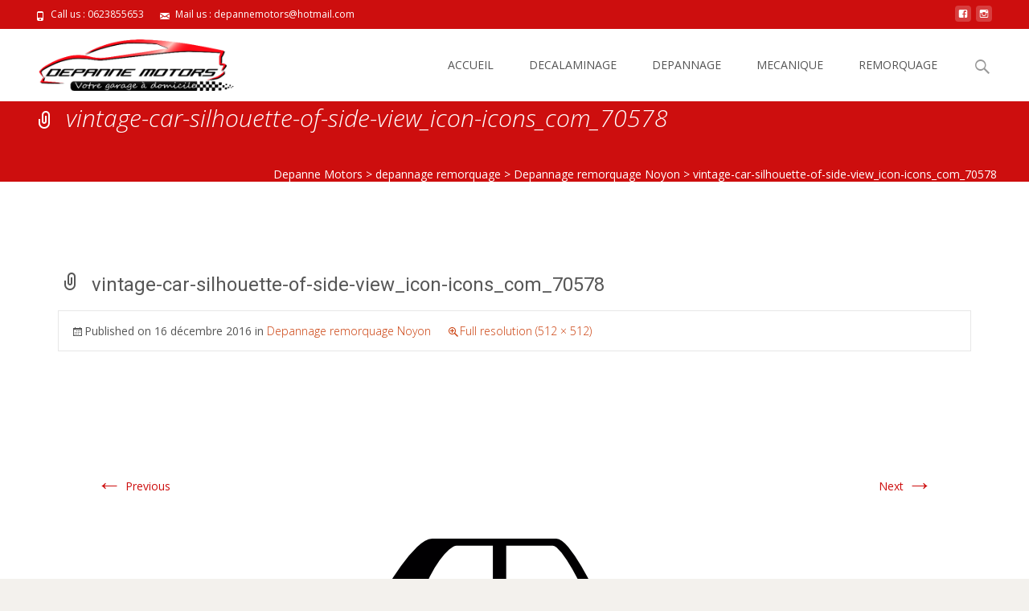

--- FILE ---
content_type: text/html; charset=UTF-8
request_url: http://depannemotors.fr/depannage-remorquage-noyon/vintage-car-silhouette-of-side-view_icon-icons_com_70578/
body_size: 11395
content:

<!DOCTYPE html>
<html lang="fr-FR">
<head>
	<meta charset="UTF-8">
	<meta name="viewport" content="width=device-width">
	<link rel="profile" href="http://gmpg.org/xfn/11">
	<link rel="pingback" href="http://depannemotors.fr/xmlrpc.php">
	<meta name='robots' content='index, follow, max-image-preview:large, max-snippet:-1, max-video-preview:-1' />
	<style>img:is([sizes="auto" i], [sizes^="auto," i]) { contain-intrinsic-size: 3000px 1500px }</style>
	
	<!-- This site is optimized with the Yoast SEO plugin v24.9 - https://yoast.com/wordpress/plugins/seo/ -->
	<title>vintage-car-silhouette-of-side-view_icon-icons_com_70578 - Depanne Motors</title>
	<link rel="canonical" href="http://depannemotors.fr/depannage-remorquage-noyon/vintage-car-silhouette-of-side-view_icon-icons_com_70578/" />
	<meta property="og:locale" content="fr_FR" />
	<meta property="og:type" content="article" />
	<meta property="og:title" content="vintage-car-silhouette-of-side-view_icon-icons_com_70578 - Depanne Motors" />
	<meta property="og:url" content="http://depannemotors.fr/depannage-remorquage-noyon/vintage-car-silhouette-of-side-view_icon-icons_com_70578/" />
	<meta property="og:site_name" content="Depanne Motors" />
	<meta property="article:publisher" content="https://www.facebook.com/profile.php?id=100006865277892&amp;amp%3bamp%3bamp%3bamp%3bamp%3bamp%3bamp%3bamp%3bamp%3bamp%3bamp%3bamp%3bamp%3bamp%3bamp%3bamp%3bamp%3bamp%3bamp%3bamp%3bamp%3bfref=ts" />
	<meta property="og:image" content="http://depannemotors.fr/depannage-remorquage-noyon/vintage-car-silhouette-of-side-view_icon-icons_com_70578" />
	<meta property="og:image:width" content="512" />
	<meta property="og:image:height" content="512" />
	<meta property="og:image:type" content="image/png" />
	<meta name="twitter:card" content="summary_large_image" />
	<script type="application/ld+json" class="yoast-schema-graph">{"@context":"https://schema.org","@graph":[{"@type":"WebPage","@id":"http://depannemotors.fr/depannage-remorquage-noyon/vintage-car-silhouette-of-side-view_icon-icons_com_70578/","url":"http://depannemotors.fr/depannage-remorquage-noyon/vintage-car-silhouette-of-side-view_icon-icons_com_70578/","name":"vintage-car-silhouette-of-side-view_icon-icons_com_70578 - Depanne Motors","isPartOf":{"@id":"http://depannemotors.fr/#website"},"primaryImageOfPage":{"@id":"http://depannemotors.fr/depannage-remorquage-noyon/vintage-car-silhouette-of-side-view_icon-icons_com_70578/#primaryimage"},"image":{"@id":"http://depannemotors.fr/depannage-remorquage-noyon/vintage-car-silhouette-of-side-view_icon-icons_com_70578/#primaryimage"},"thumbnailUrl":"http://depannemotors.fr/wp-content/uploads/2016/12/vintage-car-silhouette-of-side-view_icon-icons_com_70578.png","datePublished":"2016-12-16T10:47:34+00:00","breadcrumb":{"@id":"http://depannemotors.fr/depannage-remorquage-noyon/vintage-car-silhouette-of-side-view_icon-icons_com_70578/#breadcrumb"},"inLanguage":"fr-FR","potentialAction":[{"@type":"ReadAction","target":["http://depannemotors.fr/depannage-remorquage-noyon/vintage-car-silhouette-of-side-view_icon-icons_com_70578/"]}]},{"@type":"ImageObject","inLanguage":"fr-FR","@id":"http://depannemotors.fr/depannage-remorquage-noyon/vintage-car-silhouette-of-side-view_icon-icons_com_70578/#primaryimage","url":"http://depannemotors.fr/wp-content/uploads/2016/12/vintage-car-silhouette-of-side-view_icon-icons_com_70578.png","contentUrl":"http://depannemotors.fr/wp-content/uploads/2016/12/vintage-car-silhouette-of-side-view_icon-icons_com_70578.png","width":512,"height":512},{"@type":"BreadcrumbList","@id":"http://depannemotors.fr/depannage-remorquage-noyon/vintage-car-silhouette-of-side-view_icon-icons_com_70578/#breadcrumb","itemListElement":[{"@type":"ListItem","position":1,"name":"Accueil","item":"http://depannemotors.fr/"},{"@type":"ListItem","position":2,"name":"Depannage remorquage Noyon","item":"http://depannemotors.fr/depannage-remorquage-noyon/"},{"@type":"ListItem","position":3,"name":"vintage-car-silhouette-of-side-view_icon-icons_com_70578"}]},{"@type":"WebSite","@id":"http://depannemotors.fr/#website","url":"http://depannemotors.fr/","name":"Depanne Motors","description":"","potentialAction":[{"@type":"SearchAction","target":{"@type":"EntryPoint","urlTemplate":"http://depannemotors.fr/?s={search_term_string}"},"query-input":{"@type":"PropertyValueSpecification","valueRequired":true,"valueName":"search_term_string"}}],"inLanguage":"fr-FR"}]}</script>
	<!-- / Yoast SEO plugin. -->


<link rel='dns-prefetch' href='//fonts.googleapis.com' />
<link href='https://fonts.gstatic.com' crossorigin rel='preconnect' />
<link rel="alternate" type="application/rss+xml" title="Depanne Motors &raquo; Flux" href="http://depannemotors.fr/feed/" />
<link rel="alternate" type="application/rss+xml" title="Depanne Motors &raquo; Flux des commentaires" href="http://depannemotors.fr/comments/feed/" />
<link rel="alternate" type="application/rss+xml" title="Depanne Motors &raquo; vintage-car-silhouette-of-side-view_icon-icons_com_70578 Flux des commentaires" href="http://depannemotors.fr/depannage-remorquage-noyon/vintage-car-silhouette-of-side-view_icon-icons_com_70578/feed/" />
<script type="text/javascript">
/* <![CDATA[ */
window._wpemojiSettings = {"baseUrl":"https:\/\/s.w.org\/images\/core\/emoji\/16.0.1\/72x72\/","ext":".png","svgUrl":"https:\/\/s.w.org\/images\/core\/emoji\/16.0.1\/svg\/","svgExt":".svg","source":{"concatemoji":"http:\/\/depannemotors.fr\/wp-includes\/js\/wp-emoji-release.min.js?ver=6.8.3"}};
/*! This file is auto-generated */
!function(s,n){var o,i,e;function c(e){try{var t={supportTests:e,timestamp:(new Date).valueOf()};sessionStorage.setItem(o,JSON.stringify(t))}catch(e){}}function p(e,t,n){e.clearRect(0,0,e.canvas.width,e.canvas.height),e.fillText(t,0,0);var t=new Uint32Array(e.getImageData(0,0,e.canvas.width,e.canvas.height).data),a=(e.clearRect(0,0,e.canvas.width,e.canvas.height),e.fillText(n,0,0),new Uint32Array(e.getImageData(0,0,e.canvas.width,e.canvas.height).data));return t.every(function(e,t){return e===a[t]})}function u(e,t){e.clearRect(0,0,e.canvas.width,e.canvas.height),e.fillText(t,0,0);for(var n=e.getImageData(16,16,1,1),a=0;a<n.data.length;a++)if(0!==n.data[a])return!1;return!0}function f(e,t,n,a){switch(t){case"flag":return n(e,"\ud83c\udff3\ufe0f\u200d\u26a7\ufe0f","\ud83c\udff3\ufe0f\u200b\u26a7\ufe0f")?!1:!n(e,"\ud83c\udde8\ud83c\uddf6","\ud83c\udde8\u200b\ud83c\uddf6")&&!n(e,"\ud83c\udff4\udb40\udc67\udb40\udc62\udb40\udc65\udb40\udc6e\udb40\udc67\udb40\udc7f","\ud83c\udff4\u200b\udb40\udc67\u200b\udb40\udc62\u200b\udb40\udc65\u200b\udb40\udc6e\u200b\udb40\udc67\u200b\udb40\udc7f");case"emoji":return!a(e,"\ud83e\udedf")}return!1}function g(e,t,n,a){var r="undefined"!=typeof WorkerGlobalScope&&self instanceof WorkerGlobalScope?new OffscreenCanvas(300,150):s.createElement("canvas"),o=r.getContext("2d",{willReadFrequently:!0}),i=(o.textBaseline="top",o.font="600 32px Arial",{});return e.forEach(function(e){i[e]=t(o,e,n,a)}),i}function t(e){var t=s.createElement("script");t.src=e,t.defer=!0,s.head.appendChild(t)}"undefined"!=typeof Promise&&(o="wpEmojiSettingsSupports",i=["flag","emoji"],n.supports={everything:!0,everythingExceptFlag:!0},e=new Promise(function(e){s.addEventListener("DOMContentLoaded",e,{once:!0})}),new Promise(function(t){var n=function(){try{var e=JSON.parse(sessionStorage.getItem(o));if("object"==typeof e&&"number"==typeof e.timestamp&&(new Date).valueOf()<e.timestamp+604800&&"object"==typeof e.supportTests)return e.supportTests}catch(e){}return null}();if(!n){if("undefined"!=typeof Worker&&"undefined"!=typeof OffscreenCanvas&&"undefined"!=typeof URL&&URL.createObjectURL&&"undefined"!=typeof Blob)try{var e="postMessage("+g.toString()+"("+[JSON.stringify(i),f.toString(),p.toString(),u.toString()].join(",")+"));",a=new Blob([e],{type:"text/javascript"}),r=new Worker(URL.createObjectURL(a),{name:"wpTestEmojiSupports"});return void(r.onmessage=function(e){c(n=e.data),r.terminate(),t(n)})}catch(e){}c(n=g(i,f,p,u))}t(n)}).then(function(e){for(var t in e)n.supports[t]=e[t],n.supports.everything=n.supports.everything&&n.supports[t],"flag"!==t&&(n.supports.everythingExceptFlag=n.supports.everythingExceptFlag&&n.supports[t]);n.supports.everythingExceptFlag=n.supports.everythingExceptFlag&&!n.supports.flag,n.DOMReady=!1,n.readyCallback=function(){n.DOMReady=!0}}).then(function(){return e}).then(function(){var e;n.supports.everything||(n.readyCallback(),(e=n.source||{}).concatemoji?t(e.concatemoji):e.wpemoji&&e.twemoji&&(t(e.twemoji),t(e.wpemoji)))}))}((window,document),window._wpemojiSettings);
/* ]]> */
</script>
<style id='wp-emoji-styles-inline-css' type='text/css'>

	img.wp-smiley, img.emoji {
		display: inline !important;
		border: none !important;
		box-shadow: none !important;
		height: 1em !important;
		width: 1em !important;
		margin: 0 0.07em !important;
		vertical-align: -0.1em !important;
		background: none !important;
		padding: 0 !important;
	}
</style>
<link rel='stylesheet' id='wp-block-library-css' href='http://depannemotors.fr/wp-includes/css/dist/block-library/style.min.css?ver=6.8.3' type='text/css' media='all' />
<style id='wp-block-library-theme-inline-css' type='text/css'>
.wp-block-audio :where(figcaption){color:#555;font-size:13px;text-align:center}.is-dark-theme .wp-block-audio :where(figcaption){color:#ffffffa6}.wp-block-audio{margin:0 0 1em}.wp-block-code{border:1px solid #ccc;border-radius:4px;font-family:Menlo,Consolas,monaco,monospace;padding:.8em 1em}.wp-block-embed :where(figcaption){color:#555;font-size:13px;text-align:center}.is-dark-theme .wp-block-embed :where(figcaption){color:#ffffffa6}.wp-block-embed{margin:0 0 1em}.blocks-gallery-caption{color:#555;font-size:13px;text-align:center}.is-dark-theme .blocks-gallery-caption{color:#ffffffa6}:root :where(.wp-block-image figcaption){color:#555;font-size:13px;text-align:center}.is-dark-theme :root :where(.wp-block-image figcaption){color:#ffffffa6}.wp-block-image{margin:0 0 1em}.wp-block-pullquote{border-bottom:4px solid;border-top:4px solid;color:currentColor;margin-bottom:1.75em}.wp-block-pullquote cite,.wp-block-pullquote footer,.wp-block-pullquote__citation{color:currentColor;font-size:.8125em;font-style:normal;text-transform:uppercase}.wp-block-quote{border-left:.25em solid;margin:0 0 1.75em;padding-left:1em}.wp-block-quote cite,.wp-block-quote footer{color:currentColor;font-size:.8125em;font-style:normal;position:relative}.wp-block-quote:where(.has-text-align-right){border-left:none;border-right:.25em solid;padding-left:0;padding-right:1em}.wp-block-quote:where(.has-text-align-center){border:none;padding-left:0}.wp-block-quote.is-large,.wp-block-quote.is-style-large,.wp-block-quote:where(.is-style-plain){border:none}.wp-block-search .wp-block-search__label{font-weight:700}.wp-block-search__button{border:1px solid #ccc;padding:.375em .625em}:where(.wp-block-group.has-background){padding:1.25em 2.375em}.wp-block-separator.has-css-opacity{opacity:.4}.wp-block-separator{border:none;border-bottom:2px solid;margin-left:auto;margin-right:auto}.wp-block-separator.has-alpha-channel-opacity{opacity:1}.wp-block-separator:not(.is-style-wide):not(.is-style-dots){width:100px}.wp-block-separator.has-background:not(.is-style-dots){border-bottom:none;height:1px}.wp-block-separator.has-background:not(.is-style-wide):not(.is-style-dots){height:2px}.wp-block-table{margin:0 0 1em}.wp-block-table td,.wp-block-table th{word-break:normal}.wp-block-table :where(figcaption){color:#555;font-size:13px;text-align:center}.is-dark-theme .wp-block-table :where(figcaption){color:#ffffffa6}.wp-block-video :where(figcaption){color:#555;font-size:13px;text-align:center}.is-dark-theme .wp-block-video :where(figcaption){color:#ffffffa6}.wp-block-video{margin:0 0 1em}:root :where(.wp-block-template-part.has-background){margin-bottom:0;margin-top:0;padding:1.25em 2.375em}
</style>
<style id='classic-theme-styles-inline-css' type='text/css'>
/*! This file is auto-generated */
.wp-block-button__link{color:#fff;background-color:#32373c;border-radius:9999px;box-shadow:none;text-decoration:none;padding:calc(.667em + 2px) calc(1.333em + 2px);font-size:1.125em}.wp-block-file__button{background:#32373c;color:#fff;text-decoration:none}
</style>
<style id='global-styles-inline-css' type='text/css'>
:root{--wp--preset--aspect-ratio--square: 1;--wp--preset--aspect-ratio--4-3: 4/3;--wp--preset--aspect-ratio--3-4: 3/4;--wp--preset--aspect-ratio--3-2: 3/2;--wp--preset--aspect-ratio--2-3: 2/3;--wp--preset--aspect-ratio--16-9: 16/9;--wp--preset--aspect-ratio--9-16: 9/16;--wp--preset--color--black: #000000;--wp--preset--color--cyan-bluish-gray: #abb8c3;--wp--preset--color--white: #ffffff;--wp--preset--color--pale-pink: #f78da7;--wp--preset--color--vivid-red: #cf2e2e;--wp--preset--color--luminous-vivid-orange: #ff6900;--wp--preset--color--luminous-vivid-amber: #fcb900;--wp--preset--color--light-green-cyan: #7bdcb5;--wp--preset--color--vivid-green-cyan: #00d084;--wp--preset--color--pale-cyan-blue: #8ed1fc;--wp--preset--color--vivid-cyan-blue: #0693e3;--wp--preset--color--vivid-purple: #9b51e0;--wp--preset--gradient--vivid-cyan-blue-to-vivid-purple: linear-gradient(135deg,rgba(6,147,227,1) 0%,rgb(155,81,224) 100%);--wp--preset--gradient--light-green-cyan-to-vivid-green-cyan: linear-gradient(135deg,rgb(122,220,180) 0%,rgb(0,208,130) 100%);--wp--preset--gradient--luminous-vivid-amber-to-luminous-vivid-orange: linear-gradient(135deg,rgba(252,185,0,1) 0%,rgba(255,105,0,1) 100%);--wp--preset--gradient--luminous-vivid-orange-to-vivid-red: linear-gradient(135deg,rgba(255,105,0,1) 0%,rgb(207,46,46) 100%);--wp--preset--gradient--very-light-gray-to-cyan-bluish-gray: linear-gradient(135deg,rgb(238,238,238) 0%,rgb(169,184,195) 100%);--wp--preset--gradient--cool-to-warm-spectrum: linear-gradient(135deg,rgb(74,234,220) 0%,rgb(151,120,209) 20%,rgb(207,42,186) 40%,rgb(238,44,130) 60%,rgb(251,105,98) 80%,rgb(254,248,76) 100%);--wp--preset--gradient--blush-light-purple: linear-gradient(135deg,rgb(255,206,236) 0%,rgb(152,150,240) 100%);--wp--preset--gradient--blush-bordeaux: linear-gradient(135deg,rgb(254,205,165) 0%,rgb(254,45,45) 50%,rgb(107,0,62) 100%);--wp--preset--gradient--luminous-dusk: linear-gradient(135deg,rgb(255,203,112) 0%,rgb(199,81,192) 50%,rgb(65,88,208) 100%);--wp--preset--gradient--pale-ocean: linear-gradient(135deg,rgb(255,245,203) 0%,rgb(182,227,212) 50%,rgb(51,167,181) 100%);--wp--preset--gradient--electric-grass: linear-gradient(135deg,rgb(202,248,128) 0%,rgb(113,206,126) 100%);--wp--preset--gradient--midnight: linear-gradient(135deg,rgb(2,3,129) 0%,rgb(40,116,252) 100%);--wp--preset--font-size--small: 13px;--wp--preset--font-size--medium: 20px;--wp--preset--font-size--large: 36px;--wp--preset--font-size--x-large: 42px;--wp--preset--spacing--20: 0.44rem;--wp--preset--spacing--30: 0.67rem;--wp--preset--spacing--40: 1rem;--wp--preset--spacing--50: 1.5rem;--wp--preset--spacing--60: 2.25rem;--wp--preset--spacing--70: 3.38rem;--wp--preset--spacing--80: 5.06rem;--wp--preset--shadow--natural: 6px 6px 9px rgba(0, 0, 0, 0.2);--wp--preset--shadow--deep: 12px 12px 50px rgba(0, 0, 0, 0.4);--wp--preset--shadow--sharp: 6px 6px 0px rgba(0, 0, 0, 0.2);--wp--preset--shadow--outlined: 6px 6px 0px -3px rgba(255, 255, 255, 1), 6px 6px rgba(0, 0, 0, 1);--wp--preset--shadow--crisp: 6px 6px 0px rgba(0, 0, 0, 1);}:where(.is-layout-flex){gap: 0.5em;}:where(.is-layout-grid){gap: 0.5em;}body .is-layout-flex{display: flex;}.is-layout-flex{flex-wrap: wrap;align-items: center;}.is-layout-flex > :is(*, div){margin: 0;}body .is-layout-grid{display: grid;}.is-layout-grid > :is(*, div){margin: 0;}:where(.wp-block-columns.is-layout-flex){gap: 2em;}:where(.wp-block-columns.is-layout-grid){gap: 2em;}:where(.wp-block-post-template.is-layout-flex){gap: 1.25em;}:where(.wp-block-post-template.is-layout-grid){gap: 1.25em;}.has-black-color{color: var(--wp--preset--color--black) !important;}.has-cyan-bluish-gray-color{color: var(--wp--preset--color--cyan-bluish-gray) !important;}.has-white-color{color: var(--wp--preset--color--white) !important;}.has-pale-pink-color{color: var(--wp--preset--color--pale-pink) !important;}.has-vivid-red-color{color: var(--wp--preset--color--vivid-red) !important;}.has-luminous-vivid-orange-color{color: var(--wp--preset--color--luminous-vivid-orange) !important;}.has-luminous-vivid-amber-color{color: var(--wp--preset--color--luminous-vivid-amber) !important;}.has-light-green-cyan-color{color: var(--wp--preset--color--light-green-cyan) !important;}.has-vivid-green-cyan-color{color: var(--wp--preset--color--vivid-green-cyan) !important;}.has-pale-cyan-blue-color{color: var(--wp--preset--color--pale-cyan-blue) !important;}.has-vivid-cyan-blue-color{color: var(--wp--preset--color--vivid-cyan-blue) !important;}.has-vivid-purple-color{color: var(--wp--preset--color--vivid-purple) !important;}.has-black-background-color{background-color: var(--wp--preset--color--black) !important;}.has-cyan-bluish-gray-background-color{background-color: var(--wp--preset--color--cyan-bluish-gray) !important;}.has-white-background-color{background-color: var(--wp--preset--color--white) !important;}.has-pale-pink-background-color{background-color: var(--wp--preset--color--pale-pink) !important;}.has-vivid-red-background-color{background-color: var(--wp--preset--color--vivid-red) !important;}.has-luminous-vivid-orange-background-color{background-color: var(--wp--preset--color--luminous-vivid-orange) !important;}.has-luminous-vivid-amber-background-color{background-color: var(--wp--preset--color--luminous-vivid-amber) !important;}.has-light-green-cyan-background-color{background-color: var(--wp--preset--color--light-green-cyan) !important;}.has-vivid-green-cyan-background-color{background-color: var(--wp--preset--color--vivid-green-cyan) !important;}.has-pale-cyan-blue-background-color{background-color: var(--wp--preset--color--pale-cyan-blue) !important;}.has-vivid-cyan-blue-background-color{background-color: var(--wp--preset--color--vivid-cyan-blue) !important;}.has-vivid-purple-background-color{background-color: var(--wp--preset--color--vivid-purple) !important;}.has-black-border-color{border-color: var(--wp--preset--color--black) !important;}.has-cyan-bluish-gray-border-color{border-color: var(--wp--preset--color--cyan-bluish-gray) !important;}.has-white-border-color{border-color: var(--wp--preset--color--white) !important;}.has-pale-pink-border-color{border-color: var(--wp--preset--color--pale-pink) !important;}.has-vivid-red-border-color{border-color: var(--wp--preset--color--vivid-red) !important;}.has-luminous-vivid-orange-border-color{border-color: var(--wp--preset--color--luminous-vivid-orange) !important;}.has-luminous-vivid-amber-border-color{border-color: var(--wp--preset--color--luminous-vivid-amber) !important;}.has-light-green-cyan-border-color{border-color: var(--wp--preset--color--light-green-cyan) !important;}.has-vivid-green-cyan-border-color{border-color: var(--wp--preset--color--vivid-green-cyan) !important;}.has-pale-cyan-blue-border-color{border-color: var(--wp--preset--color--pale-cyan-blue) !important;}.has-vivid-cyan-blue-border-color{border-color: var(--wp--preset--color--vivid-cyan-blue) !important;}.has-vivid-purple-border-color{border-color: var(--wp--preset--color--vivid-purple) !important;}.has-vivid-cyan-blue-to-vivid-purple-gradient-background{background: var(--wp--preset--gradient--vivid-cyan-blue-to-vivid-purple) !important;}.has-light-green-cyan-to-vivid-green-cyan-gradient-background{background: var(--wp--preset--gradient--light-green-cyan-to-vivid-green-cyan) !important;}.has-luminous-vivid-amber-to-luminous-vivid-orange-gradient-background{background: var(--wp--preset--gradient--luminous-vivid-amber-to-luminous-vivid-orange) !important;}.has-luminous-vivid-orange-to-vivid-red-gradient-background{background: var(--wp--preset--gradient--luminous-vivid-orange-to-vivid-red) !important;}.has-very-light-gray-to-cyan-bluish-gray-gradient-background{background: var(--wp--preset--gradient--very-light-gray-to-cyan-bluish-gray) !important;}.has-cool-to-warm-spectrum-gradient-background{background: var(--wp--preset--gradient--cool-to-warm-spectrum) !important;}.has-blush-light-purple-gradient-background{background: var(--wp--preset--gradient--blush-light-purple) !important;}.has-blush-bordeaux-gradient-background{background: var(--wp--preset--gradient--blush-bordeaux) !important;}.has-luminous-dusk-gradient-background{background: var(--wp--preset--gradient--luminous-dusk) !important;}.has-pale-ocean-gradient-background{background: var(--wp--preset--gradient--pale-ocean) !important;}.has-electric-grass-gradient-background{background: var(--wp--preset--gradient--electric-grass) !important;}.has-midnight-gradient-background{background: var(--wp--preset--gradient--midnight) !important;}.has-small-font-size{font-size: var(--wp--preset--font-size--small) !important;}.has-medium-font-size{font-size: var(--wp--preset--font-size--medium) !important;}.has-large-font-size{font-size: var(--wp--preset--font-size--large) !important;}.has-x-large-font-size{font-size: var(--wp--preset--font-size--x-large) !important;}
:where(.wp-block-post-template.is-layout-flex){gap: 1.25em;}:where(.wp-block-post-template.is-layout-grid){gap: 1.25em;}
:where(.wp-block-columns.is-layout-flex){gap: 2em;}:where(.wp-block-columns.is-layout-grid){gap: 2em;}
:root :where(.wp-block-pullquote){font-size: 1.5em;line-height: 1.6;}
</style>
<link rel='stylesheet' id='imax-fonts-css' href='//fonts.googleapis.com/css?family=Open+Sans%3A300%2C400%2C700%2C300italic%2C400italic%2C700italic%7CRoboto%3A300%2C400%2C700&#038;subset=latin%2Clatin-ext' type='text/css' media='all' />
<link rel='stylesheet' id='genericons-css' href='http://depannemotors.fr/wp-content/themes/i-max/fonts/genericons.css?ver=2.09' type='text/css' media='all' />
<link rel='stylesheet' id='animate-css' href='http://depannemotors.fr/wp-content/themes/i-max/css/animate.min.css?ver=2014-01-12' type='text/css' media='all' />
<link rel='stylesheet' id='side-menu-css' href='http://depannemotors.fr/wp-content/themes/i-max/css/jquery.sidr.dark.css?ver=2014-01-12' type='text/css' media='all' />
<link rel='stylesheet' id='owl-carousel-css' href='http://depannemotors.fr/wp-content/themes/i-max/css/owl.carousel.css?ver=2014-01-12' type='text/css' media='all' />
<link rel='stylesheet' id='owl-carousel-theme-css' href='http://depannemotors.fr/wp-content/themes/i-max/css/owl.theme.css?ver=2014-01-12' type='text/css' media='all' />
<link rel='stylesheet' id='owl-carousel-transitions-css' href='http://depannemotors.fr/wp-content/themes/i-max/css/owl.transitions.css?ver=2014-01-12' type='text/css' media='all' />
<link rel='stylesheet' id='imax-style-css' href='http://depannemotors.fr/wp-content/themes/i-max/style.css?ver=2018-04-24' type='text/css' media='all' />
<link rel='stylesheet' id='imax-extra-stylesheet-css' href='http://depannemotors.fr/wp-content/themes/i-max/css/extra-style.css?ver=2014-03-11' type='text/css' media='all' />
<link rel='stylesheet' id='responsive-menu-css' href='http://depannemotors.fr/wp-content/themes/i-max/inc/responsive-menu/css/wprmenu.css?ver=1.01' type='text/css' media='all' />
<script type="text/javascript" src="http://depannemotors.fr/wp-includes/js/jquery/jquery.min.js?ver=3.7.1" id="jquery-core-js"></script>
<script type="text/javascript" src="http://depannemotors.fr/wp-includes/js/jquery/jquery-migrate.min.js?ver=3.4.1" id="jquery-migrate-js"></script>
<script type="text/javascript" src="http://depannemotors.fr/wp-includes/js/tinymce/tinymce.min.js?ver=49110-20250317" id="wp-tinymce-root-js"></script>
<script type="text/javascript" src="http://depannemotors.fr/wp-includes/js/tinymce/plugins/compat3x/plugin.min.js?ver=49110-20250317" id="wp-tinymce-js"></script>
<link rel="https://api.w.org/" href="http://depannemotors.fr/wp-json/" /><link rel="alternate" title="JSON" type="application/json" href="http://depannemotors.fr/wp-json/wp/v2/media/583" /><link rel="EditURI" type="application/rsd+xml" title="RSD" href="http://depannemotors.fr/xmlrpc.php?rsd" />
<meta name="generator" content="WordPress 6.8.3" />
<link rel='shortlink' href='http://depannemotors.fr/?p=583' />
<link rel="alternate" title="oEmbed (JSON)" type="application/json+oembed" href="http://depannemotors.fr/wp-json/oembed/1.0/embed?url=http%3A%2F%2Fdepannemotors.fr%2Fdepannage-remorquage-noyon%2Fvintage-car-silhouette-of-side-view_icon-icons_com_70578%2F" />
<link rel="alternate" title="oEmbed (XML)" type="text/xml+oembed" href="http://depannemotors.fr/wp-json/oembed/1.0/embed?url=http%3A%2F%2Fdepannemotors.fr%2Fdepannage-remorquage-noyon%2Fvintage-car-silhouette-of-side-view_icon-icons_com_70578%2F&#038;format=xml" />
<style type="text/css">
body {font-family: "Open Sans", Helvetica, sans-serif; font-size: 14pxpx; line-height: 1.8; color: #575757;}h1,h2,h3,h4,h5,h6,.comment-reply-title,.widget .widget-title, .entry-header h1.entry-title {font-family: Roboto, Georgia, serif; font-weight: 500;}.themecolor {color: #cd0e0e;}.themebgcolor {background-color: #cd0e0e;}.themebordercolor {border-color: #cd0e0e;}.tx-slider .owl-pagination .owl-page > span { border-color: #cd0e0e;  }.tx-slider .owl-pagination .owl-page.active > span { background-color: #cd0e0e; }.tx-slider .owl-controls .owl-buttons .owl-next, .tx-slider .owl-controls .owl-buttons .owl-prev { background-color: #cd0e0e; }a,a:visited,.blog-columns .comments-link a:hover, .utilitybar.colored-bg .socialicons ul.social li a:hover .socico  {color: #cd0e0e;}input:focus,textarea:focus,.site-footer .widget-area .widget .wpcf7 .wpcf7-submit {border: 1px solid #cd0e0e;}button,input[type="submit"],input[type="button"],input[type="reset"],.tx-service.curved .tx-service-icon span,.tx-service.square .tx-service-icon span {background-color: #cd0e0e;}.nav-container .sub-menu,.nav-container .children {border-top: 2px solid #cd0e0e;}.ibanner,.da-dots span.da-dots-current,.tx-cta a.cta-button, .utilitybar.colored-bg {background-color: #cd0e0e;}#ft-post .entry-thumbnail:hover > .comments-link,.tx-folio-img .folio-links .folio-linkico,.tx-folio-img .folio-links .folio-zoomico {background-color: #cd0e0e;}.entry-header h1.entry-title a:hover,.entry-header > .entry-meta a:hover {color: #cd0e0e;}.featured-area div.entry-summary > p > a.moretag:hover {background-color: #cd0e0e;}.site-content div.entry-thumbnail .stickyonimg,.site-content div.entry-thumbnail .dateonimg,.site-content div.entry-nothumb .stickyonimg,.site-content div.entry-nothumb .dateonimg {background-color: #cd0e0e;}.entry-meta a,.entry-content a,.comment-content a,.entry-content a:visited {color: #cd0e0e;}.format-status .entry-content .page-links a,.format-gallery .entry-content .page-links a,.format-chat .entry-content .page-links a,.format-quote .entry-content .page-links a,.page-links a {background: #cd0e0e;border: 1px solid #cd0e0e;color: #ffffff;}.format-gallery .entry-content .page-links a:hover,.format-audio .entry-content .page-links a:hover,.format-status .entry-content .page-links a:hover,.format-video .entry-content .page-links a:hover,.format-chat .entry-content .page-links a:hover,.format-quote .entry-content .page-links a:hover,.page-links a:hover {color: #cd0e0e;}.iheader.front, .vslider_button {background-color: #cd0e0e;}.navigation a,.tx-post-row .tx-folio-title a:hover,.tx-blog .tx-blog-item h3.tx-post-title a:hover {color: #cd0e0e;}.paging-navigation div.navigation > ul > li a:hover,.paging-navigation div.navigation > ul > li.active > a {color: #cd0e0e;	border-color: #cd0e0e;}.comment-author .fn,.comment-author .url,.comment-reply-link,.comment-reply-login,.comment-body .reply a,.widget a:hover {color: #cd0e0e;}.widget_calendar a:hover {background-color: #cd0e0e;	color: #ffffff;	}.widget_calendar td#next a:hover,.widget_calendar td#prev a:hover {background-color: #cd0e0e;color: #ffffff;}.site-footer div.widget-area .widget a:hover {color: #cd0e0e;}.site-main div.widget-area .widget_calendar a:hover,.site-footer div.widget-area .widget_calendar a:hover {background-color: #cd0e0e;color: #ffffff;}.widget a:visited { color: #373737;}.widget a:hover,.entry-header h1.entry-title a:hover,.error404 .page-title:before,.tx-service-icon span i,.tx-post-comm:after {color: #cd0e0e;}.da-dots > span > span,.site-footer .widget-area .widget .wpcf7 .wpcf7-submit, .nx-preloader .nx-ispload {background-color: #cd0e0e;}.iheader,.format-status,.tx-service:hover .tx-service-icon span,.ibanner .da-slider .owl-item .da-link:hover {background-color: #cd0e0e;}.tx-cta {border-left: 6px solid #cd0e0e;}.paging-navigation #posts-nav > span:hover, .paging-navigation #posts-nav > a:hover, .paging-navigation #posts-nav > span.current, .paging-navigation #posts-nav > a.current, .paging-navigation div.navigation > ul > li a:hover, .paging-navigation div.navigation > ul > li > span.current, .paging-navigation div.navigation > ul > li.active > a {border: 1px solid #cd0e0e;color: #cd0e0e;}.entry-title a { color: #141412;}.tx-service-icon span { border: 2px solid #cd0e0e;}.utilitybar.colored-bg { border-bottom-color: #cd0e0e;}.nav-container .current_page_item > a,.nav-container .current_page_ancestor > a,.nav-container .current-menu-item > a,.nav-container .current-menu-ancestor > a,.nav-container li a:hover,.nav-container li:hover > a,.nav-container li a:hover,ul.nav-container ul a:hover,.nav-container ul ul a:hover {background-color: #cd0e0e; }.tx-service.curved .tx-service-icon span,.tx-service.square .tx-service-icon span {border: 6px solid #e7e7e7; width: 100px; height: 100px;}.tx-service.curved .tx-service-icon span i,.tx-service.square .tx-service-icon span i {color: #FFFFFF;}.tx-service.curved:hover .tx-service-icon span,.tx-service.square:hover .tx-service-icon span {background-color: #e7e7e7;}.tx-service.curved:hover .tx-service-icon span i,.tx-service.square:hover .tx-service-icon span i,.folio-style-gallery.tx-post-row .tx-portfolio-item .tx-folio-title a:hover {color: #cd0e0e;}.site .tx-slider .tx-slide-button a,.ibanner .da-slider .owl-item.active .da-link  { background-color: #cd0e0e; color: #FFF; }.site .tx-slider .tx-slide-button a:hover  { background-color: #373737; color: #FFF; }.ibanner .da-slider .owl-controls .owl-page span { border-color:#cd0e0e; }.ibanner .da-slider .owl-controls .owl-page.active span, .ibanner .da-slider .owl-controls.clickable .owl-page:hover span {  background-color: #cd0e0e; }.vslider_button, .vslider_button:visited, .ibanner.nxs-max18 .owl-item .nx-slider .da-img:before { background-color:#cd0e0e;}.ibanner .sldprev, .ibanner .da-slider .owl-prev, .ibanner .sldnext, .ibanner .da-slider .owl-next { 	background-color: #cd0e0e; }.colored-drop .nav-container ul ul a, .colored-drop ul.nav-container ul a, .colored-drop ul.nav-container ul, .colored-drop .nav-container ul ul {background-color: #cd0e0e;}.header-iconwrap .header-icons.woocart > a .cart-counts, .woocommerce ul.products li.product .button {background-color:#cd0e0e;}.header-icons.woocart .cartdrop.widget_shopping_cart.nx-animate { border-top-color:#cd0e0e;}.woocommerce ul.products li.product .onsale, .woocommerce span.onsale { background-color: #cd0e0e; color: #FFF; }.nx-nav-boxedicons .site-header .header-icons > a > span.genericon:before, ul.nav-menu > li.tx-heighlight:before, .woocommerce .nxowoo-box:hover a.button.add_to_cart_button {background-color: #cd0e0e}.woocommerce .star-rating::before, .woocommerce .star-rating span::before {color: #cd0e0e}.utilitybar .widget ul.menu > li > ul { 	background-color: #cd0e0e; }</style>
		<style id="wprmenu_css" type="text/css" >
			/* apply appearance settings */
			.menu-toggle {
				display: none!important;
			}
			@media (max-width: 1069px) {
				.menu-toggle,
				#navbar  {
					display: none!important;
				}				
			}
			#wprmenu_bar {
				background: #2e2e2e;
			}
			#wprmenu_bar .menu_title, #wprmenu_bar .wprmenu_icon_menu {
				color: #F2F2F2;
			}
			#wprmenu_menu {
				background: #2E2E2E!important;
			}
			#wprmenu_menu.wprmenu_levels ul li {
				border-bottom:1px solid #131212;
				border-top:1px solid #0D0D0D;
			}
			#wprmenu_menu ul li a {
				color: #CFCFCF;
			}
			#wprmenu_menu ul li a:hover {
				color: #606060;
			}
			#wprmenu_menu.wprmenu_levels a.wprmenu_parent_item {
				border-left:1px solid #0D0D0D;
			}
			#wprmenu_menu .wprmenu_icon_par {
				color: #CFCFCF;
			}
			#wprmenu_menu .wprmenu_icon_par:hover {
				color: #606060;
			}
			#wprmenu_menu.wprmenu_levels ul li ul {
				border-top:1px solid #131212;
			}
			#wprmenu_bar .wprmenu_icon span {
				background: #FFFFFF;
			}
			
			#wprmenu_menu.left {
				width:80%;
				left: -80%;
			    right: auto;
			}
			#wprmenu_menu.right {
				width:80%;
			    right: -80%;
			    left: auto;
			}


			
						/* show the bar and hide othere navigation elements */
			@media only screen and (max-width: 1069px) {
				html { padding-top: 42px!important; }
				#wprmenu_bar { display: block!important; }
				div#wpadminbar { position: fixed; }
							}
		</style>
		<style type="text/css" media="all">
/* <![CDATA[ */
@import url("http://depannemotors.fr/wp-content/plugins/wp-table-reloaded/css/plugin.css?ver=1.9.4");
@import url("http://depannemotors.fr/wp-content/plugins/wp-table-reloaded/css/datatables.css?ver=1.9.4");
/* ]]> */
</style><style type="text/css" id="custom-background-css">
body.custom-background { background-color: #f3f1ed; background-image: url("http://depannemotors.fr/wp-content/themes/i-max/images/default-bg.png"); background-position: left top; background-size: auto; background-repeat: repeat; background-attachment: scroll; }
</style>
	<link rel="icon" href="http://depannemotors.fr/wp-content/uploads/2016/06/cropped-icone-site-32x32.png" sizes="32x32" />
<link rel="icon" href="http://depannemotors.fr/wp-content/uploads/2016/06/cropped-icone-site-192x192.png" sizes="192x192" />
<link rel="apple-touch-icon" href="http://depannemotors.fr/wp-content/uploads/2016/06/cropped-icone-site-180x180.png" />
<meta name="msapplication-TileImage" content="http://depannemotors.fr/wp-content/uploads/2016/06/cropped-icone-site-270x270.png" />
<style id="kirki-inline-styles">.nav-container li a{font-size:14px;font-weight:400;}.footer-bg, .site-footer .sidebar-container{background-color:#383838;}.site-footer .widget-area .widget .widget-title{color:#FFFFFF;}.site-footer .widget-area .widget, .site-footer .widget-area .widget li{color:#bbbbbb;}.site-footer .widget-area .widget a{color:#dddddd;}.site-footer{background-color:#272727;}.site-footer .site-info, .site-footer .site-info a{color:#777777;}.go-top{visibility:visible;}</style></head>
<body class="attachment wp-singular attachment-template-default single single-attachment postid-583 attachmentid-583 attachment-png custom-background wp-embed-responsive wp-theme-i-max metaslider-plugin nx-wide onecol-blog single-author nx-show-search" style="  ">
		 
	<div id="page" class="hfeed site">
    	
            	<div id="utilitybar" class="utilitybar colored-bg">
        	<div class="ubarinnerwrap">
                <div class="socialicons">
                                    
                    <ul class="social"><li><a href="https://www.facebook.com/profile.php?id=100006865277892&#038;fref=ts" title="facebook" target="_blank"><i class="genericon socico genericon-facebook"></i></a></li><li><a href="https://www.instagram.com/depannemotors/" title="instagram" target="_blank"><i class="genericon socico genericon-instagram"></i></a></li></ul>                </div>
                
                                                
                                <div class="topphone tx-topphone">
                    <i class="topbarico genericon genericon-phone"></i>
                    Call us :  0623855653                </div>
                                
                                <div class="topphone tx-topmail">
                    <i class="topbarico genericon genericon-mail"></i>
                    Mail us :  depannemotors@hotmail.com                </div>
                                
            </div> 
        </div>
                
                <div class="headerwrap">
            <header id="masthead" class="site-header" role="banner">
         		<div class="headerinnerwrap">
					                        <a class="home-link" href="http://depannemotors.fr/" title="Depanne Motors" rel="home">
                            <span><img src="http://depannemotors.fr/wp-content/uploads/2016/06/depanne-motors.png" alt="Depanne Motors" class="imax-logo" /></span>
                        </a>
						
        
                    <div id="navbar" class="navbar colored-drop">
                        <nav id="site-navigation" class="navigation main-navigation" role="navigation">
                            <h3 class="menu-toggle">Menu</h3>
                            <a class="screen-reader-text skip-link" href="#content" title="Skip to content">Skip to content</a>
                            <div class="nav-container"><ul>
<li class="page_item page-item-9"><a href="http://depannemotors.fr/">ACCUEIL</a></li>
<li class="page_item page-item-105"><a href="http://depannemotors.fr/decalaminage/">DECALAMINAGE</a></li>
<li class="page_item page-item-35"><a href="http://depannemotors.fr/depannage-remorquage-oise-somme-aisne/">DEPANNAGE</a></li>
<li class="page_item page-item-42"><a href="http://depannemotors.fr/mecanique-a-domicile/">MECANIQUE</a></li>
<li class="page_item page-item-37"><a href="http://depannemotors.fr/remorquage-depannage-oise-aisne-sommes/">REMORQUAGE</a></li>
</ul></div>
							
                        </nav><!-- #site-navigation -->
                        
                                                                      
                        
                       	                        <div class="topsearch">
                            <form role="search" method="get" class="search-form" action="http://depannemotors.fr/">
	<label>
		<span class="screen-reader-text">Search for:</span>
		<input type="search" class="search-field" placeholder="Search..." value="" name="s" title="Search for:" />
	</label>
    	
    <input type="submit" class="search-submit" value="Search" />
</form>                        </div>
                        	
                    </div><!-- #navbar -->
                    <div class="clear"></div>
                </div>
            </header><!-- #masthead -->
        </div>
                
        <!-- #Banner -->
        			
			<div class="iheader nx-titlebar" style="">
				<div class="titlebar">
					
					<h1 class="entry-title">vintage-car-silhouette-of-side-view_icon-icons_com_70578</h1><div class="nx-breadcrumb"><!-- Breadcrumb NavXT 7.4.1 -->
<span property="itemListElement" typeof="ListItem"><a property="item" typeof="WebPage" title="Aller à Depanne Motors." href="http://depannemotors.fr" class="home" ><span property="name">Depanne Motors</span></a><meta property="position" content="1"></span> &gt; <span property="itemListElement" typeof="ListItem"><a property="item" typeof="WebPage" title="Go to the depannage remorquage Catégorie archives." href="http://depannemotors.fr/category/depannage-remorquage/" class="taxonomy category" ><span property="name">depannage remorquage</span></a><meta property="position" content="2"></span> &gt; <span property="itemListElement" typeof="ListItem"><a property="item" typeof="WebPage" title="Aller à Depannage remorquage Noyon." href="http://depannemotors.fr/depannage-remorquage-noyon/" class="post post-post" ><span property="name">Depannage remorquage Noyon</span></a><meta property="position" content="3"></span> &gt; <span property="itemListElement" typeof="ListItem"><span property="name" class="post post-attachment current-item">vintage-car-silhouette-of-side-view_icon-icons_com_70578</span><meta property="url" content="http://depannemotors.fr/depannage-remorquage-noyon/vintage-car-silhouette-of-side-view_icon-icons_com_70578/"><meta property="position" content="4"></span></div>               
					
				</div>
			</div>
			
					<div id="main" class="site-main">


	<div id="primary" class="content-area">
		<div id="content" class="site-content" role="main">
			<article id="post-583" class="image-attachment post-583 attachment type-attachment status-inherit hentry">
				<header class="entry-header">
					<h1 class="entry-title">vintage-car-silhouette-of-side-view_icon-icons_com_70578</h1>

					<div class="entry-meta">
						<span class="attachment-meta">Published on <time class="entry-date" datetime="2016-12-16T11:47:34+01:00">16 décembre 2016</time> in <a href="http://depannemotors.fr/depannage-remorquage-noyon/" title="Return to Depannage remorquage Noyon" rel="gallery">Depannage remorquage Noyon</a></span><span class="attachment-meta full-size-link"><a href="http://depannemotors.fr/wp-content/uploads/2016/12/vintage-car-silhouette-of-side-view_icon-icons_com_70578.png" title="Link to full-size image">Full resolution (512 &times; 512)</a></span>					</div><!-- .entry-meta -->
				</header><!-- .entry-header -->

				<div class="entry-content">
					<nav id="image-navigation" class="navigation image-navigation" role="navigation">
						<span class="nav-previous"><a href='http://depannemotors.fr/depannage-remorquage-noyon/wheel_theapplication_29692/'><span class="meta-nav">&larr;</span> Previous</a></span>
						<span class="nav-next"><a href='http://depannemotors.fr/depannage-remorquage-noyon/img_6620-2/'>Next <span class="meta-nav">&rarr;</span></a></span>
					</nav><!-- #image-navigation -->

					<div class="entry-attachment">
						<div class="attachment">
							<a href="http://depannemotors.fr/depannage-remorquage-noyon/img_6269-6/" title="vintage-car-silhouette-of-side-view_icon-icons_com_70578" rel="attachment"><img width="512" height="512" src="http://depannemotors.fr/wp-content/uploads/2016/12/vintage-car-silhouette-of-side-view_icon-icons_com_70578.png" class="attachment-724x724 size-724x724" alt="" decoding="async" fetchpriority="high" srcset="http://depannemotors.fr/wp-content/uploads/2016/12/vintage-car-silhouette-of-side-view_icon-icons_com_70578.png 512w, http://depannemotors.fr/wp-content/uploads/2016/12/vintage-car-silhouette-of-side-view_icon-icons_com_70578-150x150.png 150w, http://depannemotors.fr/wp-content/uploads/2016/12/vintage-car-silhouette-of-side-view_icon-icons_com_70578-300x300.png 300w" sizes="(max-width: 512px) 100vw, 512px" /></a>
													</div><!-- .attachment -->
					</div><!-- .entry-attachment -->

					
				</div><!-- .entry-content -->
			</article><!-- #post -->

			
<div id="comments" class="comments-area">

	
		<div id="respond" class="comment-respond">
		<h3 id="reply-title" class="comment-reply-title">Laisser un commentaire</h3><form action="http://depannemotors.fr/wp-comments-post.php" method="post" id="commentform" class="comment-form"><p class="comment-notes"><span id="email-notes">Votre adresse e-mail ne sera pas publiée.</span> <span class="required-field-message">Les champs obligatoires sont indiqués avec <span class="required">*</span></span></p><p class="comment-form-comment"><label for="comment">Commentaire <span class="required">*</span></label> <textarea id="comment" name="comment" cols="45" rows="8" maxlength="65525" required></textarea></p><p class="comment-form-author"><label for="author">Nom</label> <input id="author" name="author" type="text" value="" size="30" maxlength="245" autocomplete="name" /></p>
<p class="comment-form-email"><label for="email">E-mail</label> <input id="email" name="email" type="email" value="" size="30" maxlength="100" aria-describedby="email-notes" autocomplete="email" /></p>
<p class="comment-form-url"><label for="url">Site web</label> <input id="url" name="url" type="url" value="" size="30" maxlength="200" autocomplete="url" /></p>
<p class="form-submit"><input name="submit" type="submit" id="submit" class="submit" value="Laisser un commentaire" /> <input type='hidden' name='comment_post_ID' value='583' id='comment_post_ID' />
<input type='hidden' name='comment_parent' id='comment_parent' value='0' />
</p></form>	</div><!-- #respond -->
	
</div><!-- #comments -->
		</div><!-- #content -->
	</div><!-- #primary -->


		</div><!-- #main -->
		<footer id="colophon" class="site-footer" role="contentinfo">
        	        	<div class="footer-bg clearfix">
                <div class="widget-wrap">
                                    </div>
			</div>
             
			<div class="site-info">
                <div class="copyright">
                	                      Copyright &copy; Depanne Motors                </div>            
            	<div class="credit-info">
					<a href="http://wordpress.org/" title="Semantic Personal Publishing Platform">
						Powered by WordPress                    </a>
                    , Theme 
                    <a href="http://www.templatesnext.org/i-max/" title="Multi-purpose WordPress WooCommerce Theme" rel="designer">
                   		i-max                    </a>
					 by TemplatesNext.                     
                </div>

			</div><!-- .site-info -->
		</footer><!-- #colophon -->
	</div><!-- #page -->

	<script type="speculationrules">
{"prefetch":[{"source":"document","where":{"and":[{"href_matches":"\/*"},{"not":{"href_matches":["\/wp-*.php","\/wp-admin\/*","\/wp-content\/uploads\/*","\/wp-content\/*","\/wp-content\/plugins\/*","\/wp-content\/themes\/i-max\/*","\/*\\?(.+)"]}},{"not":{"selector_matches":"a[rel~=\"nofollow\"]"}},{"not":{"selector_matches":".no-prefetch, .no-prefetch a"}}]},"eagerness":"conservative"}]}
</script>
<script type="text/javascript" src="http://depannemotors.fr/wp-includes/js/imagesloaded.min.js?ver=5.0.0" id="imagesloaded-js"></script>
<script type="text/javascript" src="http://depannemotors.fr/wp-includes/js/masonry.min.js?ver=4.2.2" id="masonry-js"></script>
<script type="text/javascript" src="http://depannemotors.fr/wp-includes/js/jquery/jquery.masonry.min.js?ver=3.1.2b" id="jquery-masonry-js"></script>
<script type="text/javascript" src="http://depannemotors.fr/wp-content/themes/i-max/js/waypoints.min.js?ver=2014-01-13" id="imax-waypoint-js"></script>
<script type="text/javascript" src="http://depannemotors.fr/wp-content/themes/i-max/js/jquery.sidr.min.js?ver=2014-01-13" id="imax-sidr-js"></script>
<script type="text/javascript" src="http://depannemotors.fr/wp-content/themes/i-max/js/owl.carousel.min.js?ver=2014-01-13" id="owl-carousel-js"></script>
<script type="text/javascript" src="http://depannemotors.fr/wp-content/themes/i-max/js/functions.js?ver=2018-04-24" id="imax-script-js"></script>
<script type="text/javascript" src="http://depannemotors.fr/wp-content/themes/i-max/inc/responsive-menu/js/jquery.transit.min.js?ver=2017-03-16" id="jquery.transit-js"></script>
<script type="text/javascript" src="http://depannemotors.fr/wp-content/themes/i-max/inc/responsive-menu/js/jquery.sidr.js?ver=2017-03-16" id="sidr-js"></script>
<script type="text/javascript" id="wprmenu.js-js-extra">
/* <![CDATA[ */
var wprmenu = {"zooming":"yes","from_width":"1069","swipe":"yes"};
/* ]]> */
</script>
<script type="text/javascript" src="http://depannemotors.fr/wp-content/themes/i-max/inc/responsive-menu/js/wprmenu.js?ver=2017-03-16" id="wprmenu.js-js"></script>
		<div id="wprmenu_bar" class="wprmenu_bar">
        	<div class="wprmenu-inner">
                <div class="wprmenu_icon">
                    <span class="wprmenu_ic_1"></span>
                    <span class="wprmenu_ic_2"></span>
                    <span class="wprmenu_ic_3"></span>
                </div>
                <div class="menu_title">
                    MENU                </div>
            </div>
		</div>

		<div id="wprmenu_menu" class="wprmenu_levels top wprmenu_custom_icons">
						<ul id="wprmenu_menu_ul">
				<div class="menu"><ul>
<li class="page_item page-item-9"><a href="http://depannemotors.fr/">ACCUEIL</a></li>
<li class="page_item page-item-105"><a href="http://depannemotors.fr/decalaminage/">DECALAMINAGE</a></li>
<li class="page_item page-item-35"><a href="http://depannemotors.fr/depannage-remorquage-oise-somme-aisne/">DEPANNAGE</a></li>
<li class="page_item page-item-42"><a href="http://depannemotors.fr/mecanique-a-domicile/">MECANIQUE</a></li>
<li class="page_item page-item-37"><a href="http://depannemotors.fr/remorquage-depannage-oise-aisne-sommes/">REMORQUAGE</a></li>
</ul></div>
			</ul>
			 
			<div class="wpr_search">
				                <form role="search" method="get" class="search-form" action="http://depannemotors.fr/">
	<label>
		<span class="screen-reader-text">Search for:</span>
		<input type="search" class="search-field" placeholder="Search..." value="" name="s" title="Search for:" />
	</label>
    	
    <input type="submit" class="search-submit" value="Search" />
</form>			</div>
					</div>
		</body>
</html>